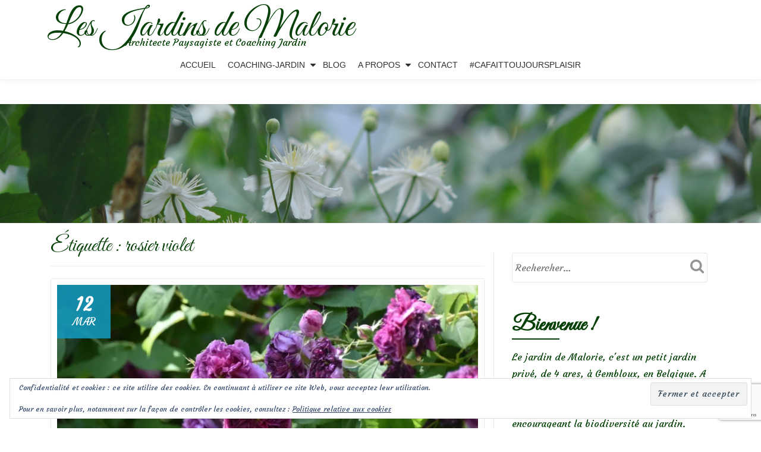

--- FILE ---
content_type: text/html; charset=utf-8
request_url: https://www.google.com/recaptcha/api2/anchor?ar=1&k=6Lc9BnoqAAAAAFtonhWDb67oRtw0eiJod0rcPkmW&co=aHR0cHM6Ly9sZXNqYXJkaW5zZGVtYWxvcmllLmJlOjQ0Mw..&hl=en&v=PoyoqOPhxBO7pBk68S4YbpHZ&size=invisible&anchor-ms=20000&execute-ms=30000&cb=prbbw1f39uef
body_size: 48529
content:
<!DOCTYPE HTML><html dir="ltr" lang="en"><head><meta http-equiv="Content-Type" content="text/html; charset=UTF-8">
<meta http-equiv="X-UA-Compatible" content="IE=edge">
<title>reCAPTCHA</title>
<style type="text/css">
/* cyrillic-ext */
@font-face {
  font-family: 'Roboto';
  font-style: normal;
  font-weight: 400;
  font-stretch: 100%;
  src: url(//fonts.gstatic.com/s/roboto/v48/KFO7CnqEu92Fr1ME7kSn66aGLdTylUAMa3GUBHMdazTgWw.woff2) format('woff2');
  unicode-range: U+0460-052F, U+1C80-1C8A, U+20B4, U+2DE0-2DFF, U+A640-A69F, U+FE2E-FE2F;
}
/* cyrillic */
@font-face {
  font-family: 'Roboto';
  font-style: normal;
  font-weight: 400;
  font-stretch: 100%;
  src: url(//fonts.gstatic.com/s/roboto/v48/KFO7CnqEu92Fr1ME7kSn66aGLdTylUAMa3iUBHMdazTgWw.woff2) format('woff2');
  unicode-range: U+0301, U+0400-045F, U+0490-0491, U+04B0-04B1, U+2116;
}
/* greek-ext */
@font-face {
  font-family: 'Roboto';
  font-style: normal;
  font-weight: 400;
  font-stretch: 100%;
  src: url(//fonts.gstatic.com/s/roboto/v48/KFO7CnqEu92Fr1ME7kSn66aGLdTylUAMa3CUBHMdazTgWw.woff2) format('woff2');
  unicode-range: U+1F00-1FFF;
}
/* greek */
@font-face {
  font-family: 'Roboto';
  font-style: normal;
  font-weight: 400;
  font-stretch: 100%;
  src: url(//fonts.gstatic.com/s/roboto/v48/KFO7CnqEu92Fr1ME7kSn66aGLdTylUAMa3-UBHMdazTgWw.woff2) format('woff2');
  unicode-range: U+0370-0377, U+037A-037F, U+0384-038A, U+038C, U+038E-03A1, U+03A3-03FF;
}
/* math */
@font-face {
  font-family: 'Roboto';
  font-style: normal;
  font-weight: 400;
  font-stretch: 100%;
  src: url(//fonts.gstatic.com/s/roboto/v48/KFO7CnqEu92Fr1ME7kSn66aGLdTylUAMawCUBHMdazTgWw.woff2) format('woff2');
  unicode-range: U+0302-0303, U+0305, U+0307-0308, U+0310, U+0312, U+0315, U+031A, U+0326-0327, U+032C, U+032F-0330, U+0332-0333, U+0338, U+033A, U+0346, U+034D, U+0391-03A1, U+03A3-03A9, U+03B1-03C9, U+03D1, U+03D5-03D6, U+03F0-03F1, U+03F4-03F5, U+2016-2017, U+2034-2038, U+203C, U+2040, U+2043, U+2047, U+2050, U+2057, U+205F, U+2070-2071, U+2074-208E, U+2090-209C, U+20D0-20DC, U+20E1, U+20E5-20EF, U+2100-2112, U+2114-2115, U+2117-2121, U+2123-214F, U+2190, U+2192, U+2194-21AE, U+21B0-21E5, U+21F1-21F2, U+21F4-2211, U+2213-2214, U+2216-22FF, U+2308-230B, U+2310, U+2319, U+231C-2321, U+2336-237A, U+237C, U+2395, U+239B-23B7, U+23D0, U+23DC-23E1, U+2474-2475, U+25AF, U+25B3, U+25B7, U+25BD, U+25C1, U+25CA, U+25CC, U+25FB, U+266D-266F, U+27C0-27FF, U+2900-2AFF, U+2B0E-2B11, U+2B30-2B4C, U+2BFE, U+3030, U+FF5B, U+FF5D, U+1D400-1D7FF, U+1EE00-1EEFF;
}
/* symbols */
@font-face {
  font-family: 'Roboto';
  font-style: normal;
  font-weight: 400;
  font-stretch: 100%;
  src: url(//fonts.gstatic.com/s/roboto/v48/KFO7CnqEu92Fr1ME7kSn66aGLdTylUAMaxKUBHMdazTgWw.woff2) format('woff2');
  unicode-range: U+0001-000C, U+000E-001F, U+007F-009F, U+20DD-20E0, U+20E2-20E4, U+2150-218F, U+2190, U+2192, U+2194-2199, U+21AF, U+21E6-21F0, U+21F3, U+2218-2219, U+2299, U+22C4-22C6, U+2300-243F, U+2440-244A, U+2460-24FF, U+25A0-27BF, U+2800-28FF, U+2921-2922, U+2981, U+29BF, U+29EB, U+2B00-2BFF, U+4DC0-4DFF, U+FFF9-FFFB, U+10140-1018E, U+10190-1019C, U+101A0, U+101D0-101FD, U+102E0-102FB, U+10E60-10E7E, U+1D2C0-1D2D3, U+1D2E0-1D37F, U+1F000-1F0FF, U+1F100-1F1AD, U+1F1E6-1F1FF, U+1F30D-1F30F, U+1F315, U+1F31C, U+1F31E, U+1F320-1F32C, U+1F336, U+1F378, U+1F37D, U+1F382, U+1F393-1F39F, U+1F3A7-1F3A8, U+1F3AC-1F3AF, U+1F3C2, U+1F3C4-1F3C6, U+1F3CA-1F3CE, U+1F3D4-1F3E0, U+1F3ED, U+1F3F1-1F3F3, U+1F3F5-1F3F7, U+1F408, U+1F415, U+1F41F, U+1F426, U+1F43F, U+1F441-1F442, U+1F444, U+1F446-1F449, U+1F44C-1F44E, U+1F453, U+1F46A, U+1F47D, U+1F4A3, U+1F4B0, U+1F4B3, U+1F4B9, U+1F4BB, U+1F4BF, U+1F4C8-1F4CB, U+1F4D6, U+1F4DA, U+1F4DF, U+1F4E3-1F4E6, U+1F4EA-1F4ED, U+1F4F7, U+1F4F9-1F4FB, U+1F4FD-1F4FE, U+1F503, U+1F507-1F50B, U+1F50D, U+1F512-1F513, U+1F53E-1F54A, U+1F54F-1F5FA, U+1F610, U+1F650-1F67F, U+1F687, U+1F68D, U+1F691, U+1F694, U+1F698, U+1F6AD, U+1F6B2, U+1F6B9-1F6BA, U+1F6BC, U+1F6C6-1F6CF, U+1F6D3-1F6D7, U+1F6E0-1F6EA, U+1F6F0-1F6F3, U+1F6F7-1F6FC, U+1F700-1F7FF, U+1F800-1F80B, U+1F810-1F847, U+1F850-1F859, U+1F860-1F887, U+1F890-1F8AD, U+1F8B0-1F8BB, U+1F8C0-1F8C1, U+1F900-1F90B, U+1F93B, U+1F946, U+1F984, U+1F996, U+1F9E9, U+1FA00-1FA6F, U+1FA70-1FA7C, U+1FA80-1FA89, U+1FA8F-1FAC6, U+1FACE-1FADC, U+1FADF-1FAE9, U+1FAF0-1FAF8, U+1FB00-1FBFF;
}
/* vietnamese */
@font-face {
  font-family: 'Roboto';
  font-style: normal;
  font-weight: 400;
  font-stretch: 100%;
  src: url(//fonts.gstatic.com/s/roboto/v48/KFO7CnqEu92Fr1ME7kSn66aGLdTylUAMa3OUBHMdazTgWw.woff2) format('woff2');
  unicode-range: U+0102-0103, U+0110-0111, U+0128-0129, U+0168-0169, U+01A0-01A1, U+01AF-01B0, U+0300-0301, U+0303-0304, U+0308-0309, U+0323, U+0329, U+1EA0-1EF9, U+20AB;
}
/* latin-ext */
@font-face {
  font-family: 'Roboto';
  font-style: normal;
  font-weight: 400;
  font-stretch: 100%;
  src: url(//fonts.gstatic.com/s/roboto/v48/KFO7CnqEu92Fr1ME7kSn66aGLdTylUAMa3KUBHMdazTgWw.woff2) format('woff2');
  unicode-range: U+0100-02BA, U+02BD-02C5, U+02C7-02CC, U+02CE-02D7, U+02DD-02FF, U+0304, U+0308, U+0329, U+1D00-1DBF, U+1E00-1E9F, U+1EF2-1EFF, U+2020, U+20A0-20AB, U+20AD-20C0, U+2113, U+2C60-2C7F, U+A720-A7FF;
}
/* latin */
@font-face {
  font-family: 'Roboto';
  font-style: normal;
  font-weight: 400;
  font-stretch: 100%;
  src: url(//fonts.gstatic.com/s/roboto/v48/KFO7CnqEu92Fr1ME7kSn66aGLdTylUAMa3yUBHMdazQ.woff2) format('woff2');
  unicode-range: U+0000-00FF, U+0131, U+0152-0153, U+02BB-02BC, U+02C6, U+02DA, U+02DC, U+0304, U+0308, U+0329, U+2000-206F, U+20AC, U+2122, U+2191, U+2193, U+2212, U+2215, U+FEFF, U+FFFD;
}
/* cyrillic-ext */
@font-face {
  font-family: 'Roboto';
  font-style: normal;
  font-weight: 500;
  font-stretch: 100%;
  src: url(//fonts.gstatic.com/s/roboto/v48/KFO7CnqEu92Fr1ME7kSn66aGLdTylUAMa3GUBHMdazTgWw.woff2) format('woff2');
  unicode-range: U+0460-052F, U+1C80-1C8A, U+20B4, U+2DE0-2DFF, U+A640-A69F, U+FE2E-FE2F;
}
/* cyrillic */
@font-face {
  font-family: 'Roboto';
  font-style: normal;
  font-weight: 500;
  font-stretch: 100%;
  src: url(//fonts.gstatic.com/s/roboto/v48/KFO7CnqEu92Fr1ME7kSn66aGLdTylUAMa3iUBHMdazTgWw.woff2) format('woff2');
  unicode-range: U+0301, U+0400-045F, U+0490-0491, U+04B0-04B1, U+2116;
}
/* greek-ext */
@font-face {
  font-family: 'Roboto';
  font-style: normal;
  font-weight: 500;
  font-stretch: 100%;
  src: url(//fonts.gstatic.com/s/roboto/v48/KFO7CnqEu92Fr1ME7kSn66aGLdTylUAMa3CUBHMdazTgWw.woff2) format('woff2');
  unicode-range: U+1F00-1FFF;
}
/* greek */
@font-face {
  font-family: 'Roboto';
  font-style: normal;
  font-weight: 500;
  font-stretch: 100%;
  src: url(//fonts.gstatic.com/s/roboto/v48/KFO7CnqEu92Fr1ME7kSn66aGLdTylUAMa3-UBHMdazTgWw.woff2) format('woff2');
  unicode-range: U+0370-0377, U+037A-037F, U+0384-038A, U+038C, U+038E-03A1, U+03A3-03FF;
}
/* math */
@font-face {
  font-family: 'Roboto';
  font-style: normal;
  font-weight: 500;
  font-stretch: 100%;
  src: url(//fonts.gstatic.com/s/roboto/v48/KFO7CnqEu92Fr1ME7kSn66aGLdTylUAMawCUBHMdazTgWw.woff2) format('woff2');
  unicode-range: U+0302-0303, U+0305, U+0307-0308, U+0310, U+0312, U+0315, U+031A, U+0326-0327, U+032C, U+032F-0330, U+0332-0333, U+0338, U+033A, U+0346, U+034D, U+0391-03A1, U+03A3-03A9, U+03B1-03C9, U+03D1, U+03D5-03D6, U+03F0-03F1, U+03F4-03F5, U+2016-2017, U+2034-2038, U+203C, U+2040, U+2043, U+2047, U+2050, U+2057, U+205F, U+2070-2071, U+2074-208E, U+2090-209C, U+20D0-20DC, U+20E1, U+20E5-20EF, U+2100-2112, U+2114-2115, U+2117-2121, U+2123-214F, U+2190, U+2192, U+2194-21AE, U+21B0-21E5, U+21F1-21F2, U+21F4-2211, U+2213-2214, U+2216-22FF, U+2308-230B, U+2310, U+2319, U+231C-2321, U+2336-237A, U+237C, U+2395, U+239B-23B7, U+23D0, U+23DC-23E1, U+2474-2475, U+25AF, U+25B3, U+25B7, U+25BD, U+25C1, U+25CA, U+25CC, U+25FB, U+266D-266F, U+27C0-27FF, U+2900-2AFF, U+2B0E-2B11, U+2B30-2B4C, U+2BFE, U+3030, U+FF5B, U+FF5D, U+1D400-1D7FF, U+1EE00-1EEFF;
}
/* symbols */
@font-face {
  font-family: 'Roboto';
  font-style: normal;
  font-weight: 500;
  font-stretch: 100%;
  src: url(//fonts.gstatic.com/s/roboto/v48/KFO7CnqEu92Fr1ME7kSn66aGLdTylUAMaxKUBHMdazTgWw.woff2) format('woff2');
  unicode-range: U+0001-000C, U+000E-001F, U+007F-009F, U+20DD-20E0, U+20E2-20E4, U+2150-218F, U+2190, U+2192, U+2194-2199, U+21AF, U+21E6-21F0, U+21F3, U+2218-2219, U+2299, U+22C4-22C6, U+2300-243F, U+2440-244A, U+2460-24FF, U+25A0-27BF, U+2800-28FF, U+2921-2922, U+2981, U+29BF, U+29EB, U+2B00-2BFF, U+4DC0-4DFF, U+FFF9-FFFB, U+10140-1018E, U+10190-1019C, U+101A0, U+101D0-101FD, U+102E0-102FB, U+10E60-10E7E, U+1D2C0-1D2D3, U+1D2E0-1D37F, U+1F000-1F0FF, U+1F100-1F1AD, U+1F1E6-1F1FF, U+1F30D-1F30F, U+1F315, U+1F31C, U+1F31E, U+1F320-1F32C, U+1F336, U+1F378, U+1F37D, U+1F382, U+1F393-1F39F, U+1F3A7-1F3A8, U+1F3AC-1F3AF, U+1F3C2, U+1F3C4-1F3C6, U+1F3CA-1F3CE, U+1F3D4-1F3E0, U+1F3ED, U+1F3F1-1F3F3, U+1F3F5-1F3F7, U+1F408, U+1F415, U+1F41F, U+1F426, U+1F43F, U+1F441-1F442, U+1F444, U+1F446-1F449, U+1F44C-1F44E, U+1F453, U+1F46A, U+1F47D, U+1F4A3, U+1F4B0, U+1F4B3, U+1F4B9, U+1F4BB, U+1F4BF, U+1F4C8-1F4CB, U+1F4D6, U+1F4DA, U+1F4DF, U+1F4E3-1F4E6, U+1F4EA-1F4ED, U+1F4F7, U+1F4F9-1F4FB, U+1F4FD-1F4FE, U+1F503, U+1F507-1F50B, U+1F50D, U+1F512-1F513, U+1F53E-1F54A, U+1F54F-1F5FA, U+1F610, U+1F650-1F67F, U+1F687, U+1F68D, U+1F691, U+1F694, U+1F698, U+1F6AD, U+1F6B2, U+1F6B9-1F6BA, U+1F6BC, U+1F6C6-1F6CF, U+1F6D3-1F6D7, U+1F6E0-1F6EA, U+1F6F0-1F6F3, U+1F6F7-1F6FC, U+1F700-1F7FF, U+1F800-1F80B, U+1F810-1F847, U+1F850-1F859, U+1F860-1F887, U+1F890-1F8AD, U+1F8B0-1F8BB, U+1F8C0-1F8C1, U+1F900-1F90B, U+1F93B, U+1F946, U+1F984, U+1F996, U+1F9E9, U+1FA00-1FA6F, U+1FA70-1FA7C, U+1FA80-1FA89, U+1FA8F-1FAC6, U+1FACE-1FADC, U+1FADF-1FAE9, U+1FAF0-1FAF8, U+1FB00-1FBFF;
}
/* vietnamese */
@font-face {
  font-family: 'Roboto';
  font-style: normal;
  font-weight: 500;
  font-stretch: 100%;
  src: url(//fonts.gstatic.com/s/roboto/v48/KFO7CnqEu92Fr1ME7kSn66aGLdTylUAMa3OUBHMdazTgWw.woff2) format('woff2');
  unicode-range: U+0102-0103, U+0110-0111, U+0128-0129, U+0168-0169, U+01A0-01A1, U+01AF-01B0, U+0300-0301, U+0303-0304, U+0308-0309, U+0323, U+0329, U+1EA0-1EF9, U+20AB;
}
/* latin-ext */
@font-face {
  font-family: 'Roboto';
  font-style: normal;
  font-weight: 500;
  font-stretch: 100%;
  src: url(//fonts.gstatic.com/s/roboto/v48/KFO7CnqEu92Fr1ME7kSn66aGLdTylUAMa3KUBHMdazTgWw.woff2) format('woff2');
  unicode-range: U+0100-02BA, U+02BD-02C5, U+02C7-02CC, U+02CE-02D7, U+02DD-02FF, U+0304, U+0308, U+0329, U+1D00-1DBF, U+1E00-1E9F, U+1EF2-1EFF, U+2020, U+20A0-20AB, U+20AD-20C0, U+2113, U+2C60-2C7F, U+A720-A7FF;
}
/* latin */
@font-face {
  font-family: 'Roboto';
  font-style: normal;
  font-weight: 500;
  font-stretch: 100%;
  src: url(//fonts.gstatic.com/s/roboto/v48/KFO7CnqEu92Fr1ME7kSn66aGLdTylUAMa3yUBHMdazQ.woff2) format('woff2');
  unicode-range: U+0000-00FF, U+0131, U+0152-0153, U+02BB-02BC, U+02C6, U+02DA, U+02DC, U+0304, U+0308, U+0329, U+2000-206F, U+20AC, U+2122, U+2191, U+2193, U+2212, U+2215, U+FEFF, U+FFFD;
}
/* cyrillic-ext */
@font-face {
  font-family: 'Roboto';
  font-style: normal;
  font-weight: 900;
  font-stretch: 100%;
  src: url(//fonts.gstatic.com/s/roboto/v48/KFO7CnqEu92Fr1ME7kSn66aGLdTylUAMa3GUBHMdazTgWw.woff2) format('woff2');
  unicode-range: U+0460-052F, U+1C80-1C8A, U+20B4, U+2DE0-2DFF, U+A640-A69F, U+FE2E-FE2F;
}
/* cyrillic */
@font-face {
  font-family: 'Roboto';
  font-style: normal;
  font-weight: 900;
  font-stretch: 100%;
  src: url(//fonts.gstatic.com/s/roboto/v48/KFO7CnqEu92Fr1ME7kSn66aGLdTylUAMa3iUBHMdazTgWw.woff2) format('woff2');
  unicode-range: U+0301, U+0400-045F, U+0490-0491, U+04B0-04B1, U+2116;
}
/* greek-ext */
@font-face {
  font-family: 'Roboto';
  font-style: normal;
  font-weight: 900;
  font-stretch: 100%;
  src: url(//fonts.gstatic.com/s/roboto/v48/KFO7CnqEu92Fr1ME7kSn66aGLdTylUAMa3CUBHMdazTgWw.woff2) format('woff2');
  unicode-range: U+1F00-1FFF;
}
/* greek */
@font-face {
  font-family: 'Roboto';
  font-style: normal;
  font-weight: 900;
  font-stretch: 100%;
  src: url(//fonts.gstatic.com/s/roboto/v48/KFO7CnqEu92Fr1ME7kSn66aGLdTylUAMa3-UBHMdazTgWw.woff2) format('woff2');
  unicode-range: U+0370-0377, U+037A-037F, U+0384-038A, U+038C, U+038E-03A1, U+03A3-03FF;
}
/* math */
@font-face {
  font-family: 'Roboto';
  font-style: normal;
  font-weight: 900;
  font-stretch: 100%;
  src: url(//fonts.gstatic.com/s/roboto/v48/KFO7CnqEu92Fr1ME7kSn66aGLdTylUAMawCUBHMdazTgWw.woff2) format('woff2');
  unicode-range: U+0302-0303, U+0305, U+0307-0308, U+0310, U+0312, U+0315, U+031A, U+0326-0327, U+032C, U+032F-0330, U+0332-0333, U+0338, U+033A, U+0346, U+034D, U+0391-03A1, U+03A3-03A9, U+03B1-03C9, U+03D1, U+03D5-03D6, U+03F0-03F1, U+03F4-03F5, U+2016-2017, U+2034-2038, U+203C, U+2040, U+2043, U+2047, U+2050, U+2057, U+205F, U+2070-2071, U+2074-208E, U+2090-209C, U+20D0-20DC, U+20E1, U+20E5-20EF, U+2100-2112, U+2114-2115, U+2117-2121, U+2123-214F, U+2190, U+2192, U+2194-21AE, U+21B0-21E5, U+21F1-21F2, U+21F4-2211, U+2213-2214, U+2216-22FF, U+2308-230B, U+2310, U+2319, U+231C-2321, U+2336-237A, U+237C, U+2395, U+239B-23B7, U+23D0, U+23DC-23E1, U+2474-2475, U+25AF, U+25B3, U+25B7, U+25BD, U+25C1, U+25CA, U+25CC, U+25FB, U+266D-266F, U+27C0-27FF, U+2900-2AFF, U+2B0E-2B11, U+2B30-2B4C, U+2BFE, U+3030, U+FF5B, U+FF5D, U+1D400-1D7FF, U+1EE00-1EEFF;
}
/* symbols */
@font-face {
  font-family: 'Roboto';
  font-style: normal;
  font-weight: 900;
  font-stretch: 100%;
  src: url(//fonts.gstatic.com/s/roboto/v48/KFO7CnqEu92Fr1ME7kSn66aGLdTylUAMaxKUBHMdazTgWw.woff2) format('woff2');
  unicode-range: U+0001-000C, U+000E-001F, U+007F-009F, U+20DD-20E0, U+20E2-20E4, U+2150-218F, U+2190, U+2192, U+2194-2199, U+21AF, U+21E6-21F0, U+21F3, U+2218-2219, U+2299, U+22C4-22C6, U+2300-243F, U+2440-244A, U+2460-24FF, U+25A0-27BF, U+2800-28FF, U+2921-2922, U+2981, U+29BF, U+29EB, U+2B00-2BFF, U+4DC0-4DFF, U+FFF9-FFFB, U+10140-1018E, U+10190-1019C, U+101A0, U+101D0-101FD, U+102E0-102FB, U+10E60-10E7E, U+1D2C0-1D2D3, U+1D2E0-1D37F, U+1F000-1F0FF, U+1F100-1F1AD, U+1F1E6-1F1FF, U+1F30D-1F30F, U+1F315, U+1F31C, U+1F31E, U+1F320-1F32C, U+1F336, U+1F378, U+1F37D, U+1F382, U+1F393-1F39F, U+1F3A7-1F3A8, U+1F3AC-1F3AF, U+1F3C2, U+1F3C4-1F3C6, U+1F3CA-1F3CE, U+1F3D4-1F3E0, U+1F3ED, U+1F3F1-1F3F3, U+1F3F5-1F3F7, U+1F408, U+1F415, U+1F41F, U+1F426, U+1F43F, U+1F441-1F442, U+1F444, U+1F446-1F449, U+1F44C-1F44E, U+1F453, U+1F46A, U+1F47D, U+1F4A3, U+1F4B0, U+1F4B3, U+1F4B9, U+1F4BB, U+1F4BF, U+1F4C8-1F4CB, U+1F4D6, U+1F4DA, U+1F4DF, U+1F4E3-1F4E6, U+1F4EA-1F4ED, U+1F4F7, U+1F4F9-1F4FB, U+1F4FD-1F4FE, U+1F503, U+1F507-1F50B, U+1F50D, U+1F512-1F513, U+1F53E-1F54A, U+1F54F-1F5FA, U+1F610, U+1F650-1F67F, U+1F687, U+1F68D, U+1F691, U+1F694, U+1F698, U+1F6AD, U+1F6B2, U+1F6B9-1F6BA, U+1F6BC, U+1F6C6-1F6CF, U+1F6D3-1F6D7, U+1F6E0-1F6EA, U+1F6F0-1F6F3, U+1F6F7-1F6FC, U+1F700-1F7FF, U+1F800-1F80B, U+1F810-1F847, U+1F850-1F859, U+1F860-1F887, U+1F890-1F8AD, U+1F8B0-1F8BB, U+1F8C0-1F8C1, U+1F900-1F90B, U+1F93B, U+1F946, U+1F984, U+1F996, U+1F9E9, U+1FA00-1FA6F, U+1FA70-1FA7C, U+1FA80-1FA89, U+1FA8F-1FAC6, U+1FACE-1FADC, U+1FADF-1FAE9, U+1FAF0-1FAF8, U+1FB00-1FBFF;
}
/* vietnamese */
@font-face {
  font-family: 'Roboto';
  font-style: normal;
  font-weight: 900;
  font-stretch: 100%;
  src: url(//fonts.gstatic.com/s/roboto/v48/KFO7CnqEu92Fr1ME7kSn66aGLdTylUAMa3OUBHMdazTgWw.woff2) format('woff2');
  unicode-range: U+0102-0103, U+0110-0111, U+0128-0129, U+0168-0169, U+01A0-01A1, U+01AF-01B0, U+0300-0301, U+0303-0304, U+0308-0309, U+0323, U+0329, U+1EA0-1EF9, U+20AB;
}
/* latin-ext */
@font-face {
  font-family: 'Roboto';
  font-style: normal;
  font-weight: 900;
  font-stretch: 100%;
  src: url(//fonts.gstatic.com/s/roboto/v48/KFO7CnqEu92Fr1ME7kSn66aGLdTylUAMa3KUBHMdazTgWw.woff2) format('woff2');
  unicode-range: U+0100-02BA, U+02BD-02C5, U+02C7-02CC, U+02CE-02D7, U+02DD-02FF, U+0304, U+0308, U+0329, U+1D00-1DBF, U+1E00-1E9F, U+1EF2-1EFF, U+2020, U+20A0-20AB, U+20AD-20C0, U+2113, U+2C60-2C7F, U+A720-A7FF;
}
/* latin */
@font-face {
  font-family: 'Roboto';
  font-style: normal;
  font-weight: 900;
  font-stretch: 100%;
  src: url(//fonts.gstatic.com/s/roboto/v48/KFO7CnqEu92Fr1ME7kSn66aGLdTylUAMa3yUBHMdazQ.woff2) format('woff2');
  unicode-range: U+0000-00FF, U+0131, U+0152-0153, U+02BB-02BC, U+02C6, U+02DA, U+02DC, U+0304, U+0308, U+0329, U+2000-206F, U+20AC, U+2122, U+2191, U+2193, U+2212, U+2215, U+FEFF, U+FFFD;
}

</style>
<link rel="stylesheet" type="text/css" href="https://www.gstatic.com/recaptcha/releases/PoyoqOPhxBO7pBk68S4YbpHZ/styles__ltr.css">
<script nonce="7tIITznpLoRWVjvS614vpg" type="text/javascript">window['__recaptcha_api'] = 'https://www.google.com/recaptcha/api2/';</script>
<script type="text/javascript" src="https://www.gstatic.com/recaptcha/releases/PoyoqOPhxBO7pBk68S4YbpHZ/recaptcha__en.js" nonce="7tIITznpLoRWVjvS614vpg">
      
    </script></head>
<body><div id="rc-anchor-alert" class="rc-anchor-alert"></div>
<input type="hidden" id="recaptcha-token" value="[base64]">
<script type="text/javascript" nonce="7tIITznpLoRWVjvS614vpg">
      recaptcha.anchor.Main.init("[\x22ainput\x22,[\x22bgdata\x22,\x22\x22,\[base64]/[base64]/[base64]/[base64]/[base64]/[base64]/KGcoTywyNTMsTy5PKSxVRyhPLEMpKTpnKE8sMjUzLEMpLE8pKSxsKSksTykpfSxieT1mdW5jdGlvbihDLE8sdSxsKXtmb3IobD0odT1SKEMpLDApO08+MDtPLS0pbD1sPDw4fFooQyk7ZyhDLHUsbCl9LFVHPWZ1bmN0aW9uKEMsTyl7Qy5pLmxlbmd0aD4xMDQ/[base64]/[base64]/[base64]/[base64]/[base64]/[base64]/[base64]\\u003d\x22,\[base64]\\u003d\x22,\x22wrHDmUQ0w48UBMK5D2gWH8KVw4Qowrlebg9AJcOxw487ecKZYsKBQ8OmeC3Ci8Ozw7F0w7rDqsOBw6HDpMO0VC7Dp8K3NsOwJsKRHXPDuTPDrMOsw6XCo8Orw4tBwprDpMOTw53ChsO/UkFSCcK7wopww5XCj1tqZmnDi3cXRMOcw4bDqMOWw543RMKQGsO2cMKWw5jCsBhAFsOcw5XDvGPDncOTThUuwr3DoTcvA8OiXFDCr8Kzw4krwpJFwqHDhgFDw6TDhcO3w7TDgEJywp/Dv8OPGGh8wr3CoMKadsKwwpBZd05nw5EPwpTDi3s6wrPCmiNueiLDuxzChzvDj8KwFsOswpcRXTjChSPDoh/CiBXDt0U2wqVhwr5Fw6fCpD7DmgrCjcOkb07CjGvDucKWC8KcNg9+C27DiGcuwoXCmMKqw7rCnsOowrrDtTfColbDkn7DhxPDksKAesK2woomwoBnaW96wq7Clm9lw5wyCmJIw5JhNMKbDATCmXpQwq0NZMKhJ8KLwoABw6/[base64]/DoMOWw4DDvSlwacO3VCzDlcOfw6Ukw7zDtMOUPsKYaRHDpxHCllFHw73Ch8KWw65VO18kIsONEkLCqcOywoDDkmRnXMOiUCzDoWNbw6/Cv8KKcRDDmkpFw4LCnz/ChCR3M1HChi0tBw8yI8KUw6XDlh3Di8Kef3QYwqpawqDCp0UIJMKdNgnDkDUVw6XCoEkUccOIw4HCkS1dbjvChsKMSDk1fBnCsEZ6wrlbw50eYlV3w4o5LMO/ScK/NwoMEFV2w7bDosKlRHjDuCgjTHPCiFFZbMKdI8KYw4hHcXpAw6Urw7nCrwTCtcK3wopyRnbDgcKGem7CrwUKw79wPhBmEhRMwo3DvMO9w7/CvcOOw5LDv23CrGpiI8OWwrZHacOMFW/CsVlDwrXCrMOOwovDucO2w57DpQDCsDHDkcOowpUVwpLCmsKkcDphYMKsw6vDplfCjhvCuhDClcKGYSx8MWs7aHFpw4cJw6h7woTCvMKBw5NJw7DDuWrCs1XDiyweD8K8OA9SW8OVIcOtwqjDjsKHRX9qw4/[base64]/DsnLCqMOEAcO6asOXw6DCk8K/VwZrWmfCo2IIKsOMXMKwTmIHfGUgwoR2wpzCq8KTZAAdOsKzwpHDq8OaA8O7woHCmMKlIGbCkW92w6ITHgFWw74tw57Dh8KEUsKgfBd0csK/wrhHYx1LBnnDi8OuwpIbw6DDhVvDiVA0LmBYwq4bwrXDgsOkw5wowoTCghLCssOXecOnw5LDtMOeUAjDvQfCv8Ohw7YBMQVGwpJ9wqZxw7jDjGHDrX90AsOCW31WwoXCnmvCh8K3K8KkUcO4FMKnw4zCqMK1w6YjO2t3w6vDjMOtw6/ClcKLwrMxRMK+BsOYw5dawo7DmFnCncKxw4HCpnzCs1NlETDDrMKOw7oDw5LCh2jDl8ONZcKrTMKnw7rDhcOzw5p3wrbCoi/CkMKfwqTCjkjCvcOaMcOuPMOwbwzClMKCN8KXYzMLwp1qw5DDtV/[base64]/CuinClsOXw5PCpcKvJyNdw49ZwrhLLXdNE8O4PMKywrzCs8O0O0PDgsOtwpknwrkbw6N3wr/Ci8KtTsOYw6DDgUfDvEXCvMKYHsKNOR0+w6jDlMKfwobCpwRMw5/CisKPw4gME8OCO8O7DsOOeTdaccOVw4vDnl0KcMOhflEMcg/CoUjDr8KHOHtJw6PDikdWwpdOAwXDpgxkwrPDoyjCjHoVTHthw6PClFB8bcOUwrImwoXDjxspw5vChxBMYsOlTcKxMsOUMsOxQmzDiyVuw7nClx7DggNWacK6w70ywr/[base64]/w6VOwrY7EMO4AsOiJsOmwpxbEsKRX07CrnnDkMK4w7UgVFnCuBzDmMKCfMOmZsO7HMOMw7hFCsOyQ20JbwrCt3/DnMOcwrRODGLCnT5LeXl/bUhCMMK/wrnDrMOvTMOKFlI7MRrCs8Otb8KsJ8OdwqgvYcOewpFMGsKmwpcWMhoBK25efH9+asO3MxPCk1vCsi0yw55Yw5vCqMOPCWoZw6xKIcKbw7zCjsOIw5/CjMKHw4fDr8OeKMOIwo88wrPCqWbDhcKsKcO0Y8OkFC7DpkhDw5kadMOkwo3DuEh7wocIWcKgIzPDlcOIwplhwoHCgWgEw4LCnH8gw4fDoxIXwoMxw416JSnCrsOlOMKrw6Qowq/DpMK+w6HDm3DDh8OpNcKYw6bDjcOFfcOGwpHDsEzDmsKRTUDCuW9dccOfwqLDvsK6aTAmw69iwopxHlwSH8OUwrnDvcOcwpDCnH/DksO+w4QWZQXCrsKZTMK6wqzCjAcqwqbCiMOQwoQdCsOvw5l2c8KbGwbCpsOmE17DgEzDijfDnDjClcKbw4sZwrXDjX0zMixnwq3Dm2bCvk1IGUdDPMKTa8KAV1jDu8OGMmcdRxXDsW/[base64]/DhQzDjsOrw6RTwrITwqPDucK0TcKkwpAgwqLDqHjCswRAw4nCgCHCui/[base64]/DssKdHMO0QgvCp1hxAXd8H1HDnxU5NF7DlcOrC3wxwoVBwpQsKwtvFMORwq/Du0vCvcO8SxLCg8KJK106wr5kwpxsdMKYbMOXwrcywpnCncK5w55FwowSwrJlBz/CsHTCmsKmeVZdw7DChgrCrsKlwooPFsOHw4LCjVwsJ8Kqfm7DtcOvF8OewqcBw5t4wplQw5AEI8O/GyEVwrBcw43CqMKeRXYqw6HCg2YeMsKaw5vClcKDw6MWTGXCj8KkScOaHjzDiSHDlkbCqMKUSTrDmQjCiWDDo8KmwqDCjFsfU3RjUWhfJ8KJRMKjwofCqEPDpBYTw47Ctzx1HGPCgjfCicOww7XCg2AuIcO4wpIPwphmw6bCvsObw6wbeMK2KAkFw4ZCw5/CocO5cWp3ey8Rw4ABwoMOwobCgHPCvsKRwpY0G8K4wofCvWPCuTnDlsOTbDjDu0ZlL3bDssOFRiUDYB3Cu8O/Twx4b8OGw5BxNMO8w67CtgjDnWZEw5tZYHdaw4RGe3bDr2fCoj/[base64]/[base64]/DgyFePijCmF0tYcKSKltmeMKCPMKGwonCqMOvw53DsV0xRMO5wpbDocK9ez/CjwAgwrjDg8OXH8KyAU8Uw53DuyoRVi5Dw5w2woQmGsOLFsKINhzDlsOSRCLDo8OvLEjDiMOyCix/CBcvIcK8woIxTG9awqEjOSLClH4XAB97UnkpWzbCt8OnwqHDgMOFdcOjQEPCmSfDisKLBcKiw6PDijYHFj4Mw6/DocKfeEXDgcKdwq1oTMKdw5IOwqjClDjCjcOESjhMKQYEXsKxYGUMw5/CpyXDrjLCrF7CqsKUw6fDqnJLXwhCwpDDhEIswrRnw4JTAMK8ZVvDisKLUcKZwq5uXsKnw4LCh8KpWBzCl8KGwoRyw7fCrcOnEFwqDsK4woDDpMK6wrIZKE9/BzZtw7fCgMKBwqHDpsKjScKhMsOAwqPCmsOeCTMcwoFDw70zYVF6wqbCvQbCrUhUXcOwwp14MHZ3wqHCssOBRXrDiUBXWjF8E8KXOcOXw7jDjsKyw4pDEMOUwrDCkcO0wrAVdF8vWMOvw7toWcK1HBLCuETCs2kZbMKlw5vDgVBHW2YewpfDr0cPw6/DoXYpSmQDIsOdfCpaw5jChmDCjsO9QMKCw5PCgn9Ww7tpQlBwdSLCpMK/w5lAw63CksOJB1YWdcKNR13CiH7DvcOWeX5JS2vCicKIeD5TJWBRw4QTw6DCig3DsMOFCsOUPkjDvcOpDSjDl8KkMAI5w5PCkAHDvsOTwpPCn8Kqw5M7wq/[base64]/[base64]/DrsKNw5BIDXcMYiYLXj7CvMO3wrvCmn/CssOQQ8OgwqI4woARUsOQwoZLwp7ChcKOR8KLw4hrwphKb8OjEMK1w7I2A8K8JcOxwrVdwrMOVR49Q3MlKsKXwq/DvnPCoFoPUmPDucKaw4zDqsOMwrHDh8ORcS0+w5Y4B8OZOB3DgMKAw4phw4LCpsK4N8OOwo/Comcewr/[base64]/[base64]/DjsOmNsOxIMOwwqpuQVduIsKCwpbCj8KUS8OZPVwnM8OVw5gaw6vDjmcdwrDDpcOFwqk3wph/w4PCux7DjF/Dmx/ChsKXcMKlTz5lwonDuljDvAgOUgHCrH7CssOuwo7DvMOTZ0ZYwpvDv8KbRGHCtcOVw790w7tsc8O6DcKWfMOzwrhDQMOnw5BLw57DmVxUDS1yVcOgw5kbP8OUWSETNUQFf8KvaMO2woM3w5UdwqYOV8O/b8KOH8Kof1LCogtpwpNGw7PCnMK0RxhrVsK7wqIUNVjDjl7CgyPDuRB/KTLCnCApWcKWd8KwZXvCq8K9w4vCsm3Dv8Ogw5hEbjhzwqd1w6LCg2FUw77DtEANLjbDtcOYNTJBwoVCwpMJwpTCsRBVw7PDicO8NCQjMTZUw4AEw4/Dnw0KScO4Dicow6HCncOPd8OXfl3CnMObCsKwwqfDrMOiOmtQPHsHw4DCrTkIwpDCsMOfwrvCm8KUN3/[base64]/Ch8OcPMObw4fDmMO+ECAAPxp5Rz7DoXLCg3vDgAwew5Rpw4NPwqlXalluOsK1L0dyw6pETwvCg8OyVnHCtMOTFcKGQMKFw4/CicK0w5Jnw5FrwrxpUMOgTsOmw4bDqsOkw6UyDMKiw7NWwrzCq8O3GcOKwp9QwrkybGl2ACJUwojCt8KODsKFwoMVwqPDhMKYLMKQw5/Cn2HDgwnDhBkiwqw7I8OpwrTDhMKPw4PCqQ/DtyUDPMKpYh0aw4fDt8K6Q8Oyw4NRw5Jowo7DiVTDiMOzIcO+fXZAw7FBw69Yd0dBwoJvw5PDgQAWw64FT8OAwpHDpcOCwrxTacOuYwZswoELW8KNw6/[base64]/DnMOUw5UCZWnDucKQwpvDjHfDgcKbfMKCw5bDtnjClErDv8OPw5HDvxpWGsK6CDbCuxfDnsOHw4PCsTYka0bCpCvDrsOrKsKTw7vDoAbCoW/CviRTw5bCk8KQYmzCmR8rZjXDpMOqWMKnKknDpCPDtsKMQcO+AMOLwo/[base64]/[base64]/OHZEwovDujjCvw3DnTXCtkQTwosUw4Raw6hrMHlNF3ElO8OeKcOtwpsmw7/CsRZPdz4fw7zCusOlasKDZExAwojCo8KGw5HDssKswoMMw4jCisO2AcKUw7rCrMOsSlY4woDCqG3CnHnCiUjCuQ/CnnPCglQne2I8wqBjwpzDs2I+wrrDo8OcwoTDrsK+wpMAwrYCMMKjwoQZBw40w7RSMMOowqtAwo4GQFAOw5QbWU/Cu8OoIXwJwrrDumjCocK+w5TCv8OswqnDgcKoQsKiV8Kaw6ojd10YHiLCksKEV8O4T8KxK8KXwrDDhz/CoSTDgHJtbUlpJ8KVWCfCgwPDhV7Du8OXNsO5dcO8w68hDljCo8OJw47DgMOdNcKbwocJw7vDo2HDoAR6BS9nwq7DjMO2w6/CrsOBwq18w7tWFsOTMljCsMKSw443wrHCnUrCnlY2wpLDtyFgPMKWwq/[base64]/DmCYbw4h4csOfbMO2w5Fsw6PDgsKOwqjDjHIGBVLDo11vBsOkw43Dj105EcOOH8KdwrPCoVoFPj/DlcOmGSzCiWMCDcOTwpbDtsKCchLDkEnDg8O/McO/Jz3DmcOFbcOvwqDDkCJSwojCn8OMRMKOQcOHw73CpyJoGAbDjw7DtCNbw71ew6fCscKrCsKvasKcwoAUCW97w7LCm8Kkw6TCnsO+wq4kNDtIH8KWBMOswqJaXSZVwpRTw63Dt8O/[base64]/[base64]/[base64]/IcO1K8K2w6PDtnXCjx9Bw7fDnMOJw7zDiA/Cu28Fw6soTWbCtXNRRsOewoldw6vDgcKWWQgGJMO3C8O0wrfDv8K+w43CtsKsJzjDvMOMRMKOw6HDkTfCvsOrKxtRwqcww6/[base64]/DtiXCnWHCmkHCgcKRw5bDtT/Cq8OxwoPDtsK+PEpcw4B6w6ZNTcKFdFzDm8K7JyDDrMOsdF7ChQDCu8K5FsOsO3gVw4nDqWE4w5MRwpwzwovCsyrDrMKxGsO+w5QcUx8bAMOnfsKGLELCkXhXw40aPHp2w5DCsMKEfXzCjWnCosKuDk/DucO1exRyLcKxw5bCjDJGw5bDmMKlw73Ctkx0aMOob08acgciw4UcbH5zf8Ksw41mO28keBfDmsKFw5PCvcK/w6hcRj4YwqLCqn7ChjfDj8O5wpgZL8KmB2RYwp5tMsKKw5s4BMOnwo4Fwr/Dkg/ChcOcEMO0acK1JMORccKhT8OTwrIQI1HDi1LCtFsXwrpNw5EhI29nGcKdHsKSDsOOVcK/cMKMwq3Cjw/CgcKLwpspf8OkHMKuwph6CsKWYcO2wrLDr0MWwp09QDfDgsOTXsOrCcOvwoRFw7/DucOZIUViPcOIcMOnVsKRcSx6NsOAw4vCjhDDiMOCwrJ8FsKnKHw2ZsOmwpDChMOObsOmw4QTJ8Omw5QeVF7DkUDDvsO+wpxhbsKHw4UTQCtxwqUXDcOzBsKzw4dMU8Otb2kHwr/[base64]/[base64]/Dg8Kfw5oZXsOZwr0hw71BwrlTw7jDg8KAJ8OxwqEkwr0hTMOLf8Kaw4LDusK5UXdaw5DCtFA7aRFJTMK+M2F6wr3CpnbCrwJHYMKubMKzTn/[base64]/Dv8O4LQjDmjcPw7DDoTTCuMOOInBAw6XCncOlw6c8w7x3FSlQWBs1DMKuw6Jmw5kuw7TDsQ1Lw7Qvw5lMwqozwo/[base64]/[base64]/DhyLDjRTDtHt1PsOOfUXCtizDsDfCvcOaw5A1w77CtcObNC/[base64]/[base64]/[base64]/DpMK9Tl/CsQ3CpX7DpsK9HcKlwp4FMhnCohzCksOKwqTCqcKTw4jCoGnCiMOmwoTDiMOBwobCqcOiJ8KlVWIGbxfChcOfw4fDsycKdCJePsOgDwF/wp/DuTjDhsO2woDDtsOrw5LDsB/DlS8Rw7XDizrDhUdnw4TDjsKddcK9wozDlcKsw6M6wop+w7/Di1wsw6tHw5MVUcKSwrzDjcOMGsK0w5TCpwnCvMK/[base64]/CkMKYwr/Cm8KoBcOLw6jDh8K1wq7Cp1bCtj8twqvCtMKLwqJmw7Brw4TCm8KkwqcydcKZb8OFZcK6wpbDlGUIGUtewrXDvz0+wqfDr8OAw45Cb8Oww7NewpLCl8K6wp9kwpgbDhp1CMKBw4hRwoVoGU7DmMKGOxEPw7sNAG3ClcOfw7B9fsKew6/CjmshwrFnw6fClX3DhmBiwp/DiB00CHtuDXo3dMKlwpUmwpoZXMOywpAMwoBjchnDgcKtw5tDwoNMDMOqw6PDhTIVw6TDs33DgX58O3cVwrklbsKYKMKiw7ECw7crCcK/[base64]/VsOyw6/Ch1kmwrbDuzvDi8K/V1fCoFgDKsOcSsOawq7CqzpRVsOxEsKGwqpLG8KjTwYIAAfChSNUwqvDr8K+wrdqw5ssZ1E6PGfCnk3DuMKiw4UQWGwCwo/DpRDCsF1BbTsKV8Opwp9oEhN4LMODw7LDnsO3RsK6w4dWNWkiBcORw5UlRcK/w5vDqMOwJMOwagxFwqvDhFfDuMOkPgjDsMOebkMEw4jDsnHDgWnDrXsXwr9LwqIGw7YhwpTDuB3CsAfDjQxTw5UWw6csw6XCkcKQworDmcOtQ0/[base64]/DkcKkEsOPDXfCssOUwpBPw5bDhcO/[base64]/CgcOvXsKgQyU4NMOSZQxEBMOqw4Yow4bDmDbDhgHCuyNmLFMgWMKLw5TDj8OnYVHDlMO1OsOUF8Olw7/DuywSMjdawoHDrcOnwqN6w7vDuH7CuybDhH8sw7bChVDDmBzCpWI7w4wYC1taw6rDpgvCosOxw7LCni3CjMOoL8OiWMKQw7sGL0cJw49XwpgEWirCp3/ConvDsAvDrSbCjsKed8O2w7cww43DiWbCkMOhwpFJwqrCvcOwVWUVK8KDHMKowqEvwpYAw6AIP2/Dtz/DicKRVV3ChcKje1tZwqZIYMOmwrMMw75lJ1Iswp3ChDLCpCTCoMOoIsKPXmDDgmY/asObwrnCjcOIwrPChzNIFQDDqV7CjcOnw4nDqxPCrSXDk8KFRjnCsEHDk17DjG/[base64]/DhFhpNx1SGFLCvBDDi8Kcw6k/wpIlNMOOwpPCmcOlwpg6w7dEw5MDwoF7wr1uUcOPHMKpL8OcS8OYw7NpC8OUfsO+wqbDgwbCpMOZSVLCjcO0wolNwrY9RkFrDhrDpGEQwprCu8KVJkQBw5PDgx3DoAlOUMK1XRx9ZhtDF8KyVhR/EMOWc8O4UmHCnMObeXfCi8KpwqpiU3PCkcKawqbDgW/DoU3DkFZuwqTCqcOuBsOlVcKMeVrDjMO7c8ORwr/[base64]/DtMOiAlhew4FXHcOOw4lRM8OUT8KFB8Kgw7PCk8O9wq4ELsOTwqgtDUbDiAAVFy7DnDpKYMKyDcORPDMXw5Ncw4/DgMOyXsORw7jDkMOQVMONV8OqVcK7w7PCi0zDokFeTysgw4jCq8OqMsO8w6LCjcKwZWMHTABAJsO/EE/DosOhd1DCkTV0eMOdwq/[base64]/[base64]/[base64]/CvcKGVDJBf8OBKz5Nb8ODeTXDvMKSw4fDuT9ALCcLw4TCncOcw4Vgwq7CnE/CoTQ/w4/CoBJrw6wJVSMtRW3CtsKcw5nCh8Kxw7oTPCHCqitNwo5wDsKPZsKKwpnCniInWRbCsnrDnlkVw70zw5nDugtHd3l9HsKPw7Jgw7Z9w6g4wqbDpDLCjQvCh8KwwqHDm084YMK9w4zDsw9/McOtw77DnsOKw63DvDXDplZWXcO1VMK2OsKQw4DDvMKDCzR1wrTCisORZ2grFcK+JjfDvzwJwoN/[base64]/wrB1wqvCicO6w7XCmwbDvGl8fsKkw4QEGk3CicKXVcOtR8OaeiAYKGzCrcOAexcBRcKFYsOgw4RAM1/DjlUVDxxcwoFaw74fR8KgO8Oiw6XDsT3CqGRzUlrDhz3CpsKWBsK9Rz43w4pjXSPCmkJOw54zw4HDg8KoLFDCnWHDgsK9ZMK5QMOPwrMRd8OYfsKvXQnDhgpHI8OiwqnCkyYswpvCoMOfcsKzeMK6M0kBw79Sw6tcw4klHHANRVbDoDPCsMOvUSZEw4/DrMOmwoTCtUtnw7g3wpPDtiTDkCQtwrvCicOrM8OKPcKAw5tsN8KXwpIuwr3CqcKuWhsbY8O/L8Kmw5TDvnIkw4w8wrjCrivDrA9xcsKDw60gwp8AKnTDnMOufmrDu0ZSSsOSSV/CuWfCrUTDiStLO8KfCMKdw7TDpMOkw67DocK3XcK8w6/CkEXCiEzDoRBWwqVMw496w4RWJMKVw4HDi8KRIMK3wqbCpA/DhMKwNMOvwoHCocO/w7zCmsKUw4J2wqArw4NbfC/DmC7DlGxPf8KlS8KaQ8Kpw6HCniZJw7ATTk3Cljwvw5cdAi7DncKbw4TDhcK4wojDgS9kw6HDu8OtPsOLwpV8w4s3O8Kfw5R1HMKDw5zDph7CscONw4zCkCEuIcKNwqhIJnLDvMKzFk7DqsOAGVZtR3nDrl/[base64]/cWbCjMOpTzHCgzBhb8OgO8K/wrXDl8KGP8KfMcOTFmVTwqXCmMK+wp3DsMKMD3/DucOQw75ZC8Kzw6LDhsKCw5lqFC/DiMK+DxIjeSHDmMKFw77CkMKuBGZzccKPMcONwpkNwqkBf3PDj8O9wrgUwrrCkX7DuEHDkMKBCMKaMAAzLsOowo5nwpDDhC/[base64]/CvTgrwp7CmnzCocKLw5fCqMOeDsOqwpvDm8O7T1E/e8KZwoHDshhvw6TDu1zDrMKkM1nDhkwJeUcswoHCm23Ck8KlwrDDiGZ/[base64]/[base64]/CmGZrBD/CgGpJwpTDnsKww69EAMOTw4Rowq1TwoERTC7Cl8Kwwqt6bMOVw5ciX8KswophwozCuXNNE8K/wo3CpcO7w49ewpbDgRbDj3gGDy05WWvDl8KYw4pfckUcw4zDvMKzw4DCgG/CqsOSX1U/[base64]/ChhHCoH3DjEbDr8Kcd0DCrSgyJ8KXw7xKw6zDk2vDrcOwNFrDq1jDvcOia8OgGcOfwoLCiAQdw54lwo0wUsK3wrBFwq/[base64]/DgwJbwpXCihEAcMOtNWUCFMKJesKgBArDscK2DMOmwoTDjcK7ZCYQwrN4YkpSw7xtw4/ChcOiw4zDizLDgsKRw6sSb8KHUAHCqMKWbXVdwpzCgVTChsK8JsKrdnBeGwnDlcOpw5rDvUPCmT7Dv8Opw6s4EsKxw6HCojvDjXQlw4dbUcKTwr3CocO3w7DChsOqPwrDq8OmRiXCsksHLMKYw642HRhYLj4ew4dNw5kNa3AcwqvDu8O4blXCtCgFWsOPan/DmcKvecO7wpkjHlnDisKXf2LCpMKkHU1gSsObUMKgHMKqwpHChMOPw5E1XMO8GMOGw6guNQnDt8KDaUDCly1Owp4aw7ZYClTCukVwwrUraTvCnSrCmsOlwoU/w6ZxKcK3C8KLf8KzasOTw6LDlMOlw5fClXsdwp0OOEB6fzYZG8K+ecKGM8K5RMOXOio6wrg4wrHCk8KDWcOBcMOWwpFqGsOTwqcBw4jClcKAwpwJw6ZXworDsgYzaS7DkcOIV8KswrvDmMK/E8K+XsOpEF/DicKbw4/CjjFYwrPDtcK/G8OEw5Q8KMO2w43CpgBKJEM5wrA9a0LDg1tuw5bCkcKgw5oFwoHDksOCwrnCpcKEHkzCk3XChCvCm8K9wr5gecKYVMKHwrp7Jx7Cq0HCsVAOwqZzSDDCuMK0w6bDsE0eXQkewo9Fwo4lwqUgYCTDmV3Du15vw7JHw6Utw68kw5TCrl/DksKiw7nDk8KHcnoew5TDh0rDl8OQwrjCvRLCv0g0eThUw6/DnzrDnSZYAcOcfcORw6sUE8Oxw77DrcKWLsKcc2dQb10xVsKhMsKfw6tjaFrCkcOxw7pwKCMAw4Y/UBfClnbDl2oew5DDocKEQi/[base64]/DlQoWw7PCi0bDpMKyIGdxUsK7wqTDmCrCvAU4KQXDgcOzwrYnwr1RZ8K3w5XDicKewr/Dj8Oawq7ChcKjIMOTwrvCli3CvsKrwp8WOsKCPlVSwoDDi8Oow5nCpgPDhm9+w7PDv101w5pGw4LCt8K6KALChsKfwoFfwonCgDYlXU3DiV3Dr8OywqjCvMK/[base64]/Cn8KsUcKgFUvCoV/DnMKiw5hNamgmXg93w6JHwrhawrTDr8Knwp7CtTXCqj14asKbw6YPdQDCksOww5VXDAwYwqYSdcO+QyLCtFkrw5/DpVDCmmFnIjMeEj3DjCsTwpTDqsOLKxFYEsKewr1SZsKew6/Chko4SV86SsKQZ8KswpLCnsOrwqAOwqjDmjLDp8OIwp5nw5Atw7ULT3/DhWktw5rCtmzDqcKRWcKUwrkiw5HCh8KDZcOcQMO6woUmVGHCpxBZIsKuXcO/JcO6wq9RBjDCv8KmZsOuw7vCvcOjw4o0figow57CvsOZf8Ofw5AjOlPCpR/DnsOoBsOgW3kkw4rDucKxw4w+X8KBwpNDMcOYw4pNIMKuw5xJT8KHRDU3w6xlw4XCgMOTwrPCmsKpCMKDwofCnFdqw7vCkivCvsKaYcK6EsOCwpQdUsK/CsKCw6gRTcOiw5zDrsKmYXoNwqt1A8KYw5diwo16wrzDiSfCn2/[base64]/OcOeMMK0w6rCqQglPMO8UcOXwrFAw6bChi3CrSLDicKkwpTCulQDI8KVQVppGgPCiMOCwrYIw43Cj8KuLkjCjjgTJMKIw51Rw7k9woY7worCu8K6TUrCtMK2wq/DrW/ChMKiHMObwqFuw6fCuETCtsKWdMK6RFRlG8KdwofChFVPR8OkVMOLwrxfHcO1IQ8sPsOpBcOEw47DnjJzM1gtw5vDocOgdH7Cs8OXw7vDpBbDoHLDtTLDqyQ0worDqMKMw7/DrnQSAmsMwolMf8OQwog2w6/[base64]/DgzTDtsOOB8KiTDFoVw7Dj8ONH8ONwr7CjcKwwopuw4HDuBAZHXfCmjQ+HFxfBgs0w7wXCsOnwrNoDyrCtj/DrcOcwrt3wrRIEsKpKRLDphl1LcKDfjwFw5/[base64]/[base64]/Cr3zDusKHw5rDhGw2OwNsw5/Dn8KTGMO3ScKbw7QWwprDi8KhfsKiwrUvw5jCnwwmMXl1w7vDqg8YO8Kswr8uwrDDqMOWUh9keMKgaCPCjH7DksOcVcK3FAHDusOawoTDikTClcO7RUI/[base64]/DoUHDujpzBsKecMKtwq7Dq8Kdwq7ChcK/[base64]/w5rCtSF+wrLCjTDDh8K6woIBwpUOHcOMKxVMwqTCnyvCqn3DgWXDnF/[base64]/CuTPCpC8twr0Qwol4WMKKbcKsFSfDnw9ydMO/wozDs8KAwrDDjsObw6DCnDLChlfCqMKAwpnCp8Obw7/ChSDDtsKxNcKjNXzCk8OKw7DDtMOXwq3DnMOowq8hRsKqwptSYS95wpMBwqMJC8KLwofDmU3DisKdw6LCkcOTHVdbwp5DwobCssK0woMKHMKhWXTCssO4wqDChMOFwpbClw/DtirCnMO2w6HDhMOPwqUEwotmFMOTwplLwq5JRcOVwpBORMOQw6ttc8K4wolAw7xgw63Cr1nDrQzCmDbCksK+G8OHw7tKwprCrsO8EcKeWQ0rFMKfZzxPLsOcacKYZMOYE8O6w4DDrzTDiMOVw5HCnnXCuz1Ye2XCuBoaw69zw7ISwqvCtC/DqT7Dr8KRHsOKwqsUwqHDtMOmwoPDr3ldMMK5OsK9w5rCvMO8Kz1KOB/[base64]/w4BeGjtvOjjCq8KhFBPCgsOSBhJ/wr7Cqzpqw7XDg8OUfcOTw4XCocO0CXcjDcOowrwGVMOLZkIWOcOGwqbCsMOAw7LDs8O4M8KZwoN2EcKnwqLDjhTDqMKka2fDn1xBwqVlwpjDqMOgwqJ+bmXDssOfUhNzHF1jwprDgk5ew4DCscKlXsOAGVxBw5JcN8KOw67DhcO4w6/[base64]/DsykRJh3CiS97w4FrwoR/GcO+YcOQwpXDsMO3WsK3w7I9D3Y4acKNwpzDicOiwr9aw5ohw4jDpsKuS8O8wpEcYMKOwpksw6vCicONw5V5IsKUHcO8YMO+w4dew6xKw55aw7PDliwbw7XCusKyw79GGcODBQnCksK/SgvCnVzDrsODwp/DjSU2w67DhcObTcOoY8OUwpMnH3xjw6/DvcO0woJLSmXDk8K1wr/[base64]/[base64]/ChsKCwojDrRNnw4cEw5DCusKtwocFSsOow5zCtTvCixjDgcKzw7FrS8KIwqFUw4vDjMKewpvCiQvCo2AcJcOFwrpNVsKENMKlYx1Xa2xQw5/DrcKVb0gPVMOnw7o+w5Umw60cHm1AYjceP8KNasOWwq3CiMKvwp/CuEPDgMOxI8KLOcOuEcK3w4TDpMKCw5zCum3CnDAvZmFEBAzDkcOXY8KgH8KJL8OjwpUgAz9aWHfDnTHCmlpLw5/[base64]/[base64]/[base64]/wqfCnDopYcKSMn8AA1rCoMK9w6VSeSjCj8OGwrLCscO4w75Uwo/CuMOXw4rDpSDDpMKHw7bCmhbCqsK5wrLDpsOkJxrDt8K2KcKZwpUyGcOtMsKeScOTHVYyw64Ya8OITWjDjWjCnF/CocOXOSDCvA7DsMO0w5fDhkHCsMOowrkJFFEnwrcqw54ZworDhMKpWsK/GMK6IQ/Cl8K3TcOEVhxMwozDuMKmwqTDrsOFw47DhcK3w6dxwoHCqcOQCMOtMcKvw5lNwrcVwrcVF2HDhsKWNMOLwo9Gw7MzwoA8KAtjw7pGwqlUBMOXGHViwrTCscOfw4/DoMK3Qz3DvyfDiCfDn1HCn8KIPsKOFS/CiMOdGcOYwq16ODvCnlfDqkDDthcVwrXDrzETwrTDtMKlwo1Lw7l7Jk7Cs8Kkwr0hQVAGYsO/wobCjMKOOsKXMcKywpw1E8ORw4rDrsKNDAZuw7nCrj9WdB1iw4bCpsOKFcOdUhbCkXdQwoJPGhfCpMOgw6F0ezodUMOpwpZNWcKLKMOYwqJpw5pDZjnChmRfwozCtsOrKmA4w746wqEtesKJw7zCk3zDisOBfcOBwofCph9HExjDkcOuwrvCp27DnXY5w5BAHm/CgsOZwqE9WsKvDcK5GgZ8w4zDmngMw6JbISnDksOdI3tKwrNcw6vCuMOZwpU+wrDCqsO3S8Ksw5lUcAZ2SWFVdsOVJsOawp8CwrcVw65STMO3YA5CDz8+w7HDqDDCtsOCMhAKelcMw5HCjkxCa2J8LWjDsQ/[base64]/[base64]\\u003d\x22],null,[\x22conf\x22,null,\x226Lc9BnoqAAAAAFtonhWDb67oRtw0eiJod0rcPkmW\x22,0,null,null,null,1,[21,125,63,73,95,87,41,43,42,83,102,105,109,121],[1017145,449],0,null,null,null,null,0,null,0,null,700,1,null,0,\[base64]/76lBhmnigkZhAoZnOKMAhk\\u003d\x22,0,1,null,null,1,null,0,0,null,null,null,0],\x22https://lesjardinsdemalorie.be:443\x22,null,[3,1,1],null,null,null,1,3600,[\x22https://www.google.com/intl/en/policies/privacy/\x22,\x22https://www.google.com/intl/en/policies/terms/\x22],\x22fjzCHudtj1PUnPKf3TZYFwIVY9n7ojqnhUSV/Cmh8lw\\u003d\x22,1,0,null,1,1768767185793,0,0,[145,120,34],null,[95,141],\x22RC-9vIIL8bfyyQO4A\x22,null,null,null,null,null,\x220dAFcWeA5SZWH-vxyX7kwNHbl-xnWvjjeYrn1H2MNrWD0lntoPsVOYcDU_t1djStvkP_rnsC5iQcLjJxDFsu320IS1mXXlqaIGww\x22,1768849985935]");
    </script></body></html>